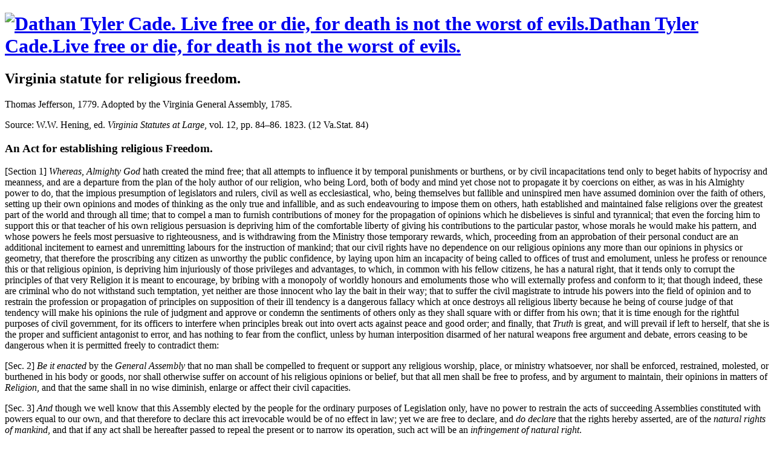

--- FILE ---
content_type: text/html; charset=UTF-8
request_url: https://dtylercade.eprci.com/virginia_statute_for_religious_freedom
body_size: 3555
content:
<!DOCTYPE html><html><head><meta charset="utf-8"/><title>Virginia statute for religious freedom ❖ Dathan Tyler Cade</title><meta name="author" content="Dathan Tyler Cade"/><meta name="description" content="The Virginia statute for religious freedom, by Thomas Jefferson, 1779 (12 Va.Stat. 84 (Hening 1823)). Live free or die, for death is not the worst of evils. Ελευθερία, ηδονή, αταραξία."/><meta name="keywords" content="bill of rights, Virginia, religious freedom, separation of church and state, 12 Va.Stat. 84, Dathan Tyler Cade, D. Tyler Cade, dtylercade, dtcade, Dathan, דתן, דָּתָן, Wat Tyler, Jack Cade, Live free or die, ΕΛΕΥΘΕΡΙΑ ΗΔΟΝΗ ΑΤΑΡΑΞΙΑ"/><meta name="viewport" content="width=device-width, initial-scale=1"/><link rel="schema.DC" href="http://purl.org/DC/elements/1.1/"/><meta name="DC.Creator" content="Dathan Tyler Cade"/><meta name="DC.Date.Created" content="2010-02-20T06:41:53+00:00" scheme="ISO8601"/><meta name="DC.Date.Modified" content="2024-09-06T03:29:17+00:00" scheme="ISO8601"/><meta name="DC.Language" content="en-US"/><meta name="DC.Subject" content="bill of rights, Virginia, religious freedom, separation of church and state, 12 Va.Stat. 84, Dathan Tyler Cade, D. Tyler Cade, dtylercade, dtcade, Dathan, דתן, דָּתָן, Wat Tyler, Jack Cade, Live free or die, ΕΛΕΥΘΕΡΙΑ ΗΔΟΝΗ ΑΤΑΡΑΞΙΑ"/><meta name="DC.Title" content="Virginia statute for religious freedom"/><meta name="DC.Type" content="Text"/><link rel="home" href="/" title="Dathan Tyler Cade."/><link rel="index" href="/" title="Dathan Tyler Cade."/><link rel="up" href="../" title="Up."/><link rel="icon" href="/favicon.ico"/><link rel="shortcut icon" href="/favicon.ico"/><link rel="stylesheet" href="/include/stylesheet.css"/></head><body><header><h1><a rel="home" href="/" title="Return to homepage."><img src="/include/masthead-2.jpg" alt="Dathan Tyler Cade. Live free or die, for death is not the worst of evils."/><span class="name">Dathan Tyler Cade.</span><span class="motto">Live free or die, for death is not the worst of evils.</span></a></h1></header><main><h2>Virginia statute for religious freedom.</h2><div id="top">
	<p>Thomas Jefferson, 1779. Adopted by the Virginia General Assembly, 1785.</p>
	<p>Source: W.W. Hening, ed. <i>Virginia Statutes at Large</i>, vol. 12, pp. 84–86. 1823. (12 Va.Stat. 84)</p>
</div><h3>An Act for establishing religious Freedom.</h3><p id="sec_1"><span class="title">[Section 1]</span>
	<i>Whereas, Almighty God</i> hath created the mind free;
	that all attempts to influence it by temporal punishments or burthens, or by civil incapacitations tend only to beget habits of hypocrisy and meanness, and are a departure from the plan of the holy author of our religion, who being Lord, both of body and mind yet chose not to propagate it by coercions on either, as was in his Almighty power to do, that the impious presumption of legislators and rulers, civil as well as ecclesiastical, who, being themselves but fallible and uninspired men have assumed dominion over the faith of others, setting up their own opinions and modes of thinking as the only true and infallible, and as such endeavouring to impose them on others, hath established and maintained false religions over the greatest part of the world and through all time;
	that to compel a man to furnish contributions of money for the propagation of opinions which he disbelieves is sinful and tyrannical;
	that even the forcing him to support this or that teacher of his own religious persuasion is depriving him of the comfortable liberty of giving his contributions to the particular pastor, whose morals he would make his pattern, and whose powers he feels most persuasive to righteousness, and is withdrawing from the Ministry those temporary rewards, which, proceeding from an approbation of their personal conduct are an additional incitement to earnest and unremitting labours for the instruction of mankind;
	that our civil rights have no dependence on our religious opinions any more than our opinions in physics or geometry, that therefore the proscribing any citizen as unworthy the public confidence, by laying upon him an incapacity of being called to offices of trust and emolument, unless he profess or renounce this or that religious opinion, is depriving him injuriously of those privileges and advantages, to which, in common with his fellow citizens, he has a natural right, that it tends only to corrupt the principles of that very Religion it is meant to encourage, by bribing with a monopoly of worldly honours and emoluments those who will externally profess and conform to it;
	that though indeed, these are criminal who do not withstand such temptation, yet neither are those innocent who lay the bait in their way;
	that to suffer the civil magistrate to intrude his powers into the field of opinion and to restrain the profession or propagation of principles on supposition of their ill tendency is a dangerous fallacy which at once destroys all religious liberty because he being of course judge of that tendency will make his opinions the rule of judgment and approve or condemn the sentiments of others only as they shall square with or differ from his own;
	that it is time enough for the rightful purposes of civil government, for its officers to interfere when principles break out into overt acts against peace and good order; and finally,
	that <i>Truth</i> is great, and will prevail if left to herself, that she is the proper and sufficient antagonist to error, and has nothing to fear from the conflict, unless by human interposition disarmed of her natural weapons free argument and debate, errors ceasing to be dangerous when it is permitted freely to contradict them:
</p><p id="sec_2"><span class="title">[Sec. 2]</span> <i>Be it enacted</i> by the <i>General Assembly</i> that no man shall be compelled to frequent or support any religious worship, place, or ministry whatsoever, nor shall be enforced, restrained, molested, or burthened in his body or goods, nor shall otherwise suffer on account of his religious opinions or belief, but that all men shall be free to profess, and by argument to maintain, their opinions in matters of <i>Religion</i>, and that the same shall in no wise diminish, enlarge or affect their civil capacities.</p><p id="sec_3"><span class="title">[Sec. 3]</span> <i>And</i> though we well know that this Assembly elected by the people for the ordinary purposes of Legislation only, have no power to restrain the acts of succeeding Assemblies constituted with powers equal to our own, and that therefore to declare this act irrevocable would be of no effect in law; yet we are free to declare, and <i>do declare</i> that the rights hereby asserted, are of the <i>natural rights of mankind</i>, and that if any act shall be hereafter passed to repeal the present or to narrow its operation, such act will be an <i>infringement of natural right</i>.</p><p id="signatures" class="r">
	<span class="ln">Exd.: ARCHIBALD CARY S.S.</span>
	<span class="ln">Exd.: BENJ HARRISON Sp HD</span>
</p><footer><div><p id="dates" class="r f-r"><span>Created February 20, 2010.</span><span>Updated September 6, 2024.</span></p><p id="copyright"><a href="/copyright" title="Copyright.">Copyright</a> © 2006–2026 <a rel="home" href="/" title="Return to homepage.">Dathan Tyler Cade</a>. </p><p id="www-credit"> Hosted by <a href="https://www.eprci.com/" target="_blank" title="EPRCI: “IT services for liberty activists, by liberty activists.”">EPRCI</a>: “IT services for liberty activists, by liberty activists.”</p><p id="eleutherion"><span lang="he">דָּתָן</span> • <i lang="la">“Sufficiat vobis quia! Omnis multitudo sanctorum est et in ipsis est Dominus! Cur elevamini super populum Domini?”</i> • <span lang="el">ΕΛΕΥΘΕΡΙΑ ΗΔΟΝΗ ΑΤΑΡΑΞΙΑ</span></p></div></footer></main></body></html>